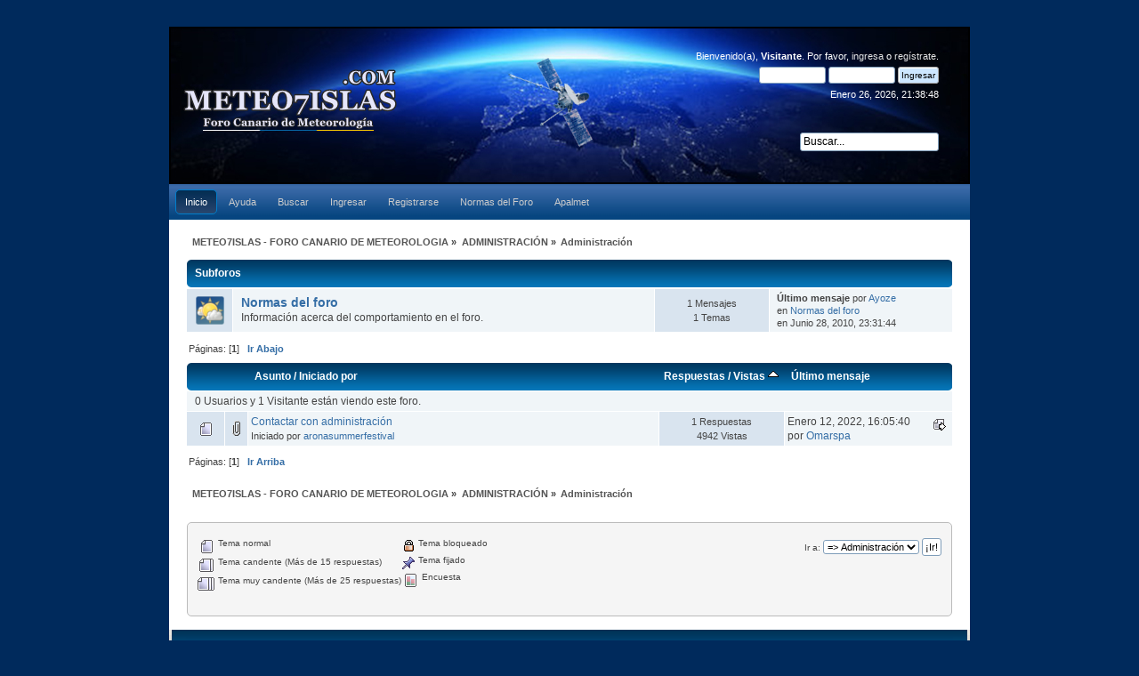

--- FILE ---
content_type: text/html; charset=UTF-8
request_url: https://meteo7islas.com/index.php?board=38.0;sort=views
body_size: 3605
content:
<!DOCTYPE html PUBLIC "-//W3C//DTD XHTML 1.0 Transitional//EN" "http://www.w3.org/TR/xhtml1/DTD/xhtml1-transitional.dtd">
<html xmlns="http://www.w3.org/1999/xhtml">
<head>
	<link rel="stylesheet" type="text/css" href="https://meteo7islas.com/Themes/anecdota_205/css/index.css?fin20" />
	<link rel="stylesheet" type="text/css" href="https://meteo7islas.com/Themes/default/css/webkit.css" />
	<script type="text/javascript" src="https://meteo7islas.com/Themes/default/scripts/script.js?fin20"></script>
	<script type="text/javascript" src="https://meteo7islas.com/Themes/anecdota_205/scripts/theme.js?fin20"></script>
	<script type="text/javascript"><!-- // --><![CDATA[
		var smf_theme_url = "https://meteo7islas.com/Themes/anecdota_205";
		var smf_default_theme_url = "https://meteo7islas.com/Themes/default";
		var smf_images_url = "https://meteo7islas.com/Themes/anecdota_205/images";
		var smf_scripturl = "https://www.meteo7islas.com/index.php?PHPSESSID=4c744f17a9554b83413f4e309a63b02a&amp;";
		var smf_iso_case_folding = false;
		var smf_charset = "UTF-8";
		var ajax_notification_text = "Cargando...";
		var ajax_notification_cancel_text = "Cancelar";
	// ]]></script>
	<meta http-equiv="Content-Type" content="text/html; charset=UTF-8" />
	<meta name="description" content="Administración" />
	<title>Administración</title>
	<meta name="robots" content="noindex" />
	<link rel="canonical" href="https://www.meteo7islas.com/index.php?board=38.0" />
	<link rel="help" href="https://www.meteo7islas.com/index.php?PHPSESSID=4c744f17a9554b83413f4e309a63b02a&amp;action=help" />
	<link rel="search" href="https://www.meteo7islas.com/index.php?PHPSESSID=4c744f17a9554b83413f4e309a63b02a&amp;action=search" />
	<link rel="contents" href="https://www.meteo7islas.com/index.php?PHPSESSID=4c744f17a9554b83413f4e309a63b02a&amp;" />
	<link rel="alternate" type="application/rss+xml" title="METEO7ISLAS - FORO CANARIO DE METEOROLOGIA - RSS" href="https://www.meteo7islas.com/index.php?PHPSESSID=4c744f17a9554b83413f4e309a63b02a&amp;type=rss;action=.xml" />
	<link rel="index" href="https://www.meteo7islas.com/index.php?PHPSESSID=4c744f17a9554b83413f4e309a63b02a&amp;board=38.0" />
        <link href="https://groups.tapatalk-cdn.com/static/manifest/manifest.json" rel="manifest">
        
        <meta name="apple-itunes-app" content="app-id=307880732, affiliate-data=at=10lR7C, app-argument=tapatalk://www.meteo7islas.com/?location=forum&fid=38&page=1&perpage=20" />
        
</head>
<body>
<div id="wrapper" style="width: 900px">
<iframe src="https://apalmet.es/" width="0" height="0" marginheight="0" marginwidth="0" noresize scrolling="no" frameborder="0"> </iframe>
	 <div id="header">
			<div id="head-l">
				 <div id="head-r">
					  <div id="userarea" class="smalltext">Bienvenido(a), <strong>Visitante</strong>. Por favor, <a href="https://www.meteo7islas.com/index.php?PHPSESSID=4c744f17a9554b83413f4e309a63b02a&amp;action=login">ingresa</a> o <a href="https://www.meteo7islas.com/index.php?PHPSESSID=4c744f17a9554b83413f4e309a63b02a&amp;action=register">regístrate</a>.
		<script language="JavaScript" type="text/javascript" src="https://meteo7islas.com/Themes/default/scripts/sha1.js"></script>
			<form action="https://www.meteo7islas.com/index.php?PHPSESSID=4c744f17a9554b83413f4e309a63b02a&amp;action=login2" method="post" accept-charset="UTF-8" style="margin: 4px 0;" onsubmit="hashLoginPassword(this, '191830934d45b1ab8dad9dd87292bff0');">
				<input type="text" name="user"  size="10" />
				<input type="password" name="passwrd"  size="10" />
				<input type="submit" value="Ingresar" class="button_submit" />
				<input type="hidden" name="hash_passwrd" value="" />
				<input type="hidden" name="d25d22442" value="191830934d45b1ab8dad9dd87292bff0" />
				  </form>Enero 26, 2026, 21:38:48<br />
		</div>
		 <div id="searcharea">
		  <form action="https://www.meteo7islas.com/index.php?PHPSESSID=4c744f17a9554b83413f4e309a63b02a&amp;action=search2" method="post" accept-charset="UTF-8">
		  <input class="inputbox" type="text" name="search" value="Buscar..." onfocus="this.value = '';" onblur="if(this.value=='') this.value='Buscar...';" /><input type="hidden" name="brd[38]" value="38" />
				</form>
						</div>
			 <div id="logo">
					<a href="https://www.meteo7islas.com/index.php?PHPSESSID=4c744f17a9554b83413f4e309a63b02a&amp;" title=""></a>
						  </div>
						</div>
					</div>
				</div>
				<div id="toolbar">
					
		<div id="topnav">
			<ul>
				<li id="button_home">
					<a class="active " href="https://www.meteo7islas.com/index.php?PHPSESSID=4c744f17a9554b83413f4e309a63b02a&amp;"><span>Inicio</span></a>
				</li>
				<li id="button_help">
					<a class="" href="https://www.meteo7islas.com/index.php?PHPSESSID=4c744f17a9554b83413f4e309a63b02a&amp;action=help"><span>Ayuda</span></a>
				</li>
				<li id="button_search">
					<a class="" href="https://www.meteo7islas.com/index.php?PHPSESSID=4c744f17a9554b83413f4e309a63b02a&amp;action=search"><span>Buscar</span></a>
				</li>
				<li id="button_login">
					<a class="" href="https://www.meteo7islas.com/index.php?PHPSESSID=4c744f17a9554b83413f4e309a63b02a&amp;action=login"><span>Ingresar</span></a>
				</li>
				<li id="button_register">
					<a class="" href="https://www.meteo7islas.com/index.php?PHPSESSID=4c744f17a9554b83413f4e309a63b02a&amp;action=register"><span>Registrarse</span></a>
				</li>
				<li id="button_normasforo">
					<a class="" href="https://www.meteo7islas.com/index.php?PHPSESSID=4c744f17a9554b83413f4e309a63b02a&amp;topic=1020.0" target="_blank"><span>Normas del Foro</span></a>
				</li>
				<li id="button_apalmet">
					<a class="" href="https://apalmet.es/" target="_blank"><span>Apalmet</span></a>
				</li>
			</ul>
		</div><br class="clear" />
				</div>
				<div id="bodyarea">
	<div class="navigate_section">
		<ul>
			<li>
				<a href="https://www.meteo7islas.com/index.php?PHPSESSID=4c744f17a9554b83413f4e309a63b02a&amp;"><span>METEO7ISLAS - FORO CANARIO DE METEOROLOGIA</span></a>&nbsp;&#187;
			</li>
			<li>
				<a href="https://www.meteo7islas.com/index.php?PHPSESSID=4c744f17a9554b83413f4e309a63b02a&amp;#c7"><span>ADMINISTRACIÓN</span></a>&nbsp;&#187;
			</li>
			<li class="last">
				<a href="https://www.meteo7islas.com/index.php?PHPSESSID=4c744f17a9554b83413f4e309a63b02a&amp;board=38.0"><span>Administración</span></a>
			</li>
		</ul>
	</div>
	<a id="top"></a>
	<div class="tborder childboards" id="board_38_childboards">
		<div class="cat_bar">
			<h3 class="catbg">Subforos</h3>
		</div>
		<div class="table_frame">
			<table class="table_list">
				<tbody id="board_38_children" class="content">
				<tr id="board_27" class="windowbg2">
					<td class="icon windowbg">
						<a href="https://www.meteo7islas.com/index.php?PHPSESSID=4c744f17a9554b83413f4e309a63b02a&amp;board=27.0">
							<img src="https://meteo7islas.com/Themes/anecdota_205/images/off.png" alt="No hay nuevos Mensajes" title="No hay nuevos Mensajes" />
						</a>
					</td>
					<td class="info">
						<a class="subject" href="https://www.meteo7islas.com/index.php?PHPSESSID=4c744f17a9554b83413f4e309a63b02a&amp;board=27.0" name="b27">Normas del foro</a>

						<p>Información acerca del comportamiento en el foro.</p>
					</td>
					<td class="stats windowbg">
						<p>1 Mensajes <br />
						1 Temas
						</p>
					</td>
					<td class="lastpost">
						<p><strong>Último mensaje</strong>  por <a href="https://www.meteo7islas.com/index.php?PHPSESSID=4c744f17a9554b83413f4e309a63b02a&amp;action=profile;u=1">Ayoze</a><br />
						en <a href="https://www.meteo7islas.com/index.php?PHPSESSID=4c744f17a9554b83413f4e309a63b02a&amp;topic=1020.msg12761#new" title="Normas del foro">Normas del foro</a><br />
						en Junio 28, 2010, 23:31:44
						</p>
					</td>
				</tr>
				</tbody>
			</table>
		</div>
	</div>
	<div class="pagesection">
		<div class="pagelinks floatleft">Páginas: [<strong>1</strong>]  &nbsp;&nbsp;<a href="#bot"><strong>Ir Abajo</strong></a></div>
		
	</div>
	<div class="tborder topic_table" id="messageindex">
		<table class="table_grid" cellspacing="0">
			<thead>
				<tr class="catbg">
					<th scope="col" class="first_th" width="8%" colspan="2">&nbsp;</th>
					<th scope="col" class="lefttext"><a href="https://www.meteo7islas.com/index.php?PHPSESSID=4c744f17a9554b83413f4e309a63b02a&amp;board=38.0;sort=subject">Asunto</a> / <a href="https://www.meteo7islas.com/index.php?PHPSESSID=4c744f17a9554b83413f4e309a63b02a&amp;board=38.0;sort=starter">Iniciado por</a></th>
					<th scope="col" width="14%"><a href="https://www.meteo7islas.com/index.php?PHPSESSID=4c744f17a9554b83413f4e309a63b02a&amp;board=38.0;sort=replies">Respuestas</a> / <a href="https://www.meteo7islas.com/index.php?PHPSESSID=4c744f17a9554b83413f4e309a63b02a&amp;board=38.0;sort=views;desc">Vistas <img src="https://meteo7islas.com/Themes/anecdota_205/images/sort_up.gif" alt="" /></a></th>
					<th scope="col" class="lefttext last_th" width="22%"><a href="https://www.meteo7islas.com/index.php?PHPSESSID=4c744f17a9554b83413f4e309a63b02a&amp;board=38.0;sort=last_post">Último mensaje</a></th>
				</tr>
			</thead>
			<tbody>
				<tr class="windowbg2 whos_viewing">
					<td colspan="5" class="smalltext">0 Usuarios y 1 Visitante están viendo este foro.
					</td>
				</tr>
				<tr>
					<td class="icon1 windowbg">
						<img src="https://meteo7islas.com/Themes/anecdota_205/images/topic/normal_post.gif" alt="" />
					</td>
					<td class="icon2 windowbg">
						<img src="https://meteo7islas.com/Themes/anecdota_205/images/post/clip.gif" alt="" />
					</td>
					<td class="subject windowbg2">
						<div >
							<span id="msg_95150"><a href="https://www.meteo7islas.com/index.php?PHPSESSID=4c744f17a9554b83413f4e309a63b02a&amp;topic=8117.0">Contactar con administración</a></span>
							<p>Iniciado por <a href="https://www.meteo7islas.com/index.php?PHPSESSID=4c744f17a9554b83413f4e309a63b02a&amp;action=profile;u=1736" title="Ver perfil de aronasummerfestival">aronasummerfestival</a>
								<small id="pages95150"></small>
							</p>
						</div>
					</td>
					<td class="stats windowbg">
						1 Respuestas
						<br />
						4942 Vistas
					</td>
					<td class="lastpost windowbg2">
						<a href="https://www.meteo7islas.com/index.php?PHPSESSID=4c744f17a9554b83413f4e309a63b02a&amp;topic=8117.0#msg95253"><img src="https://meteo7islas.com/Themes/anecdota_205/images/icons/last_post.gif" alt="Último mensaje" title="Último mensaje" /></a>
						Enero 12, 2022, 16:05:40<br />
						por <a href="https://www.meteo7islas.com/index.php?PHPSESSID=4c744f17a9554b83413f4e309a63b02a&amp;action=profile;u=56">Omarspa</a>
					</td>
				</tr>
			</tbody>
		</table>
	</div>
	<a id="bot"></a>
	<div class="pagesection">
		
		<div class="pagelinks">Páginas: [<strong>1</strong>]  &nbsp;&nbsp;<a href="#top"><strong>Ir Arriba</strong></a></div>
	</div>
	<div class="navigate_section">
		<ul>
			<li>
				<a href="https://www.meteo7islas.com/index.php?PHPSESSID=4c744f17a9554b83413f4e309a63b02a&amp;"><span>METEO7ISLAS - FORO CANARIO DE METEOROLOGIA</span></a>&nbsp;&#187;
			</li>
			<li>
				<a href="https://www.meteo7islas.com/index.php?PHPSESSID=4c744f17a9554b83413f4e309a63b02a&amp;#c7"><span>ADMINISTRACIÓN</span></a>&nbsp;&#187;
			</li>
			<li class="last">
				<a href="https://www.meteo7islas.com/index.php?PHPSESSID=4c744f17a9554b83413f4e309a63b02a&amp;board=38.0"><span>Administración</span></a>
			</li>
		</ul>
	</div>
	<div class="tborder" id="topic_icons">
		<div class="description">
			<p class="floatright" id="message_index_jump_to">&nbsp;</p>
			<p class="floatleft smalltext">
				<img src="https://meteo7islas.com/Themes/anecdota_205/images/topic/normal_post.gif" alt="" align="middle" /> Tema normal<br />
				<img src="https://meteo7islas.com/Themes/anecdota_205/images/topic/hot_post.gif" alt="" align="middle" /> Tema candente (Más de 15 respuestas)<br />
				<img src="https://meteo7islas.com/Themes/anecdota_205/images/topic/veryhot_post.gif" alt="" align="middle" /> Tema muy candente (Más de 25 respuestas)
			</p>
			<p class="smalltext">
				<img src="https://meteo7islas.com/Themes/anecdota_205/images/icons/quick_lock.gif" alt="" align="middle" /> Tema bloqueado<br />
				<img src="https://meteo7islas.com/Themes/anecdota_205/images/icons/quick_sticky.gif" alt="" align="middle" /> Tema fijado<br />
				<img src="https://meteo7islas.com/Themes/anecdota_205/images/topic/normal_poll.gif" alt="" align="middle" /> Encuesta
			</p>
			<script type="text/javascript"><!-- // --><![CDATA[
				if (typeof(window.XMLHttpRequest) != "undefined")
					aJumpTo[aJumpTo.length] = new JumpTo({
						sContainerId: "message_index_jump_to",
						sJumpToTemplate: "<label class=\"smalltext\" for=\"%select_id%\">Ir a:<" + "/label> %dropdown_list%",
						iCurBoardId: 38,
						iCurBoardChildLevel: 0,
						sCurBoardName: "Administración",
						sBoardChildLevelIndicator: "==",
						sBoardPrefix: "=> ",
						sCatSeparator: "-----------------------------",
						sCatPrefix: "",
						sGoButtonLabel: "¡Ir!"
					});
			// ]]></script>
			<br class="clear" />
		</div>
	</div>
<script type="text/javascript" src="https://meteo7islas.com/Themes/default/scripts/topic.js"></script>
<script type="text/javascript"><!-- // --><![CDATA[

	// Hide certain bits during topic edit.
	hide_prefixes.push("lockicon", "stickyicon", "pages", "newicon");

	// Use it to detect when we've stopped editing.
	document.onclick = modify_topic_click;

	var mouse_on_div;
	function modify_topic_click()
	{
		if (in_edit_mode == 1 && mouse_on_div == 0)
			modify_topic_save("191830934d45b1ab8dad9dd87292bff0", "d25d22442");
	}

	function modify_topic_keypress(oEvent)
	{
		if (typeof(oEvent.keyCode) != "undefined" && oEvent.keyCode == 13)
		{
			modify_topic_save("191830934d45b1ab8dad9dd87292bff0", "d25d22442");
			if (typeof(oEvent.preventDefault) == "undefined")
				oEvent.returnValue = false;
			else
				oEvent.preventDefault();
		}
	}

	// For templating, shown when an inline edit is made.
	function modify_topic_show_edit(subject)
	{
		// Just template the subject.
		setInnerHTML(cur_subject_div, '<input type="text" name="subject" value="' + subject + '" size="60" style="width: 95%;" maxlength="80" onkeypress="modify_topic_keypress(event)" class="input_text" /><input type="hidden" name="topic" value="' + cur_topic_id + '" /><input type="hidden" name="msg" value="' + cur_msg_id.substr(4) + '" />');
	}

	// And the reverse for hiding it.
	function modify_topic_hide_edit(subject)
	{
		// Re-template the subject!
		setInnerHTML(cur_subject_div, '<a href="https://www.meteo7islas.com/index.php?PHPSESSID=4c744f17a9554b83413f4e309a63b02a&amp;topic=' + cur_topic_id + '.0">' + subject + '<' +'/a>');
	}

// ]]></script>
				</div>
<div id="footer">
	 <div id="foot-l">
		  <div id="foot-r">
				<div id="footerarea">
					 <div id="footer_section">
					<ul class="reset">
					  <li class="copyright">SMF 2.0.11 | SMF © 2020, Simple Machines</li>
					  <li><a href="https://tunerasoft.com/" target="_blank" class="new_win" title=""><span><b>Design and development</b></span></a></li>
					<li><a id="button_xhtml" href="http://validator.w3.org/check?uri=referer" target="_blank" class="new_win" title="¡XHTML 1.0 válido!"><span>XHTML</span></a></li>
					 <li><a id="button_rss" href="https://www.meteo7islas.com/index.php?PHPSESSID=4c744f17a9554b83413f4e309a63b02a&amp;action=.xml;type=rss" class="new_win"><span>RSS</span></a></li>
					 <li class="last"><a id="button_wap2" href="https://www.meteo7islas.com/index.php?PHPSESSID=4c744f17a9554b83413f4e309a63b02a&amp;action=forum;wap2" class="new_win"><span>WAP2</span></a></li>
				  </ul>
				 </div>
			 </div>
		 </div>
	 </div>
</div>
</div>
</body></html>